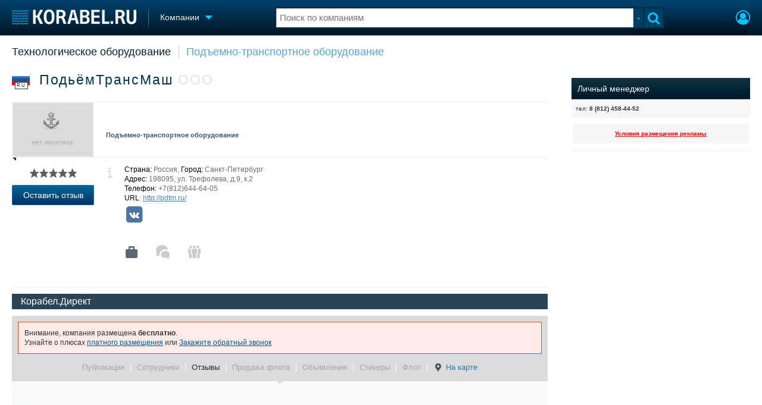

--- FILE ---
content_type: text/html; charset=utf-8
request_url: https://www.korabel.ru/catalogue/company/podemtransmash_2/map.html
body_size: 12911
content:
<!DOCTYPE html>
<html lang="ru" dir="ltr">
<head>
<meta charset="utf-8">
<meta http-equiv="Content-Type" content="text/html; charset=UTF-8">
<meta http-equiv="content-language" content="ru">
<meta http-equiv="X-UA-Compatible" content="IE=edge,chrome=1"> <meta name="Generator" content="Korabel">
<meta name="Copyright" content="Korabel.ru">
<meta name="application-name" content="Korabel.Ru">
<meta name="msapplication-TileColor" content="#003959">
<meta name="theme-color" content="#003959">
<meta name="referrer" content="unsafe-url">
<meta name="Description" content="Как добраться до компании &quot;ПодьёмТрансМаш&quot;, ООО - Подъемно-транспортное оборудование">
<meta name="Keywords" content="Как, добраться, компании, ПодьёмТрансМаш, ООО, Подъемно-транспортное, оборудование, судовые, краны">
<meta name="robots" content="max-image-preview:large">
<meta name="verify-v1" content="qyuxx229FPtzg2NVupMQDhwcA+wxuaFVY+PZ/U/8dP4=">
<meta name="yandex-verification" content="6c3cfbc66af99ab1">
<meta name="facebook-domain-verification" content="inat3rij9an1av6ecb821q2vyurv6u">
<meta name="viewport" content="width=device-width">
<meta name="format-detection" content="telephone=no">
<meta name="format-detection" content="address=no">
<link REL="shortcut icon" HREF="https://www.korabel.ru/favicon.ico" type="image/x-icon">
<link rel="apple-touch-icon" sizes="57x57" href="https://www.korabel.ru/templates/apple-touch-icon-57x57.png">
<link rel="apple-touch-icon" sizes="60x60" href="https://www.korabel.ru/templates/apple-touch-icon-60x60.png">
<link rel="apple-touch-icon" sizes="72x72" href="https://www.korabel.ru/templates/apple-touch-icon-72x72.png">
<link rel="apple-touch-icon" sizes="76x76" href="https://www.korabel.ru/templates/apple-touch-icon-76x76.png">
<link rel="apple-touch-icon" sizes="114x114" href="https://www.korabel.ru/templates/apple-touch-icon-114x114.png">
<link rel="apple-touch-icon" sizes="120x120" href="https://www.korabel.ru/templates/apple-touch-icon-120x120.png">
<link rel="apple-touch-icon" sizes="144x144" href="https://www.korabel.ru/templates/apple-touch-icon-144x144.png">
<link rel="apple-touch-icon" sizes="152x152" href="https://www.korabel.ru/templates/apple-touch-icon-152x152.png">
<link rel="apple-touch-icon" sizes="180x180" href="https://www.korabel.ru/templates/apple-touch-icon-180x180.png">
<link rel="icon" type="image/png" href="https://www.korabel.ru/templates/favicon-16x16.png" sizes="16x16">
<link rel="icon" type="image/png" href="https://www.korabel.ru/templates/favicon-32x32.png" sizes="32x32">
<link rel="icon" type="image/png" href="https://www.korabel.ru/templates/favicon-96x96.png" sizes="96x96">
<link rel="icon" type="image/png" href="https://www.korabel.ru/templates/android-chrome-192x192.png" sizes="192x192">
<meta name="msapplication-square70x70logo" content="https://www.korabel.ru/templates/smalltile.png">
<meta name="msapplication-square150x150logo" content="https://www.korabel.ru/templates/mediumtile.png">
<meta name="msapplication-wide310x150logo" content="https://www.korabel.ru/templates/widetile.png">
<meta name="msapplication-square310x310logo" content="https://www.korabel.ru/templates/largetile.png">
<link REL="alternate" type="application/rss+xml" title="RSS" href="https://www.korabel.ru/rss/news.xml">
<title>Как добраться до компании ПодьёмТрансМаш, ООО - Подъемно-транспортное оборудование</title><meta property="og:site_name" content="Корабел.ру"><meta property="og:locale" content="ru_RU"><meta property="og:type" content="website"><meta property="og:title" content="Как добраться до компании ПодьёмТрансМаш, ООО - Подъемно-транспортное оборудование"><meta property="og:description" content="Как добраться до компании &quot;ПодьёмТрансМаш&quot;, ООО - Подъемно-транспортное оборудование"><meta property="og:image" content="https://www.korabel.ru/templates/logo_250.jpg"><meta property="og:image:width" content="250"><meta property="og:image:height" content="250"><link rel="image_src" href="https://www.korabel.ru/templates/logo_250.jpg"><link rel="logo" href="https://www.korabel.ru/templates/logo_250.jpg"><link rel="preload" href="https://www.korabel.ru/templates/korabel25/fonts/FiraSans/FiraSans-Regular.woff2" as="font" type="font/woff2" crossorigin><link rel="preload" href="https://www.korabel.ru/templates/korabel25/style.css?20250708" as="style"><LINK rel="StyleSheet" TYPE="text/css" HREF="https://www.korabel.ru/templates/korabel25/style.css?20250708"><link rel="preload" href="https://www.korabel.ru/templates/ui.css?20250708" as="style"><link rel="stylesheet" type="text/css" href="https://www.korabel.ru/templates/ui.css?20250708"><link rel="preload" href="https://www.korabel.ru/templates/korabel3/fonts/awesome/fonts/fontawesome-webfont.woff2?v=4.7.0" as="font" type="font/woff2" crossorigin><link rel="preload" href="https://www.korabel.ru/templates/korabel3/fonts/awesome/css/font-awesome.min.css" as="style"><link rel="stylesheet" TYPE="text/css" href="https://www.korabel.ru/templates/korabel3/fonts/awesome/css/font-awesome.min.css"><script>if(console === undefined){var console = window.console = {log:function(x){}};}</script><link rel="preload" href="https://www.korabel.ru/js/jquery/jquery.uniselect.css?20250708" as="style"><link rel="stylesheet" type="text/css" href="https://www.korabel.ru/js/jquery/jquery.uniselect.css?20250708"><link rel="preload" href="https://www.korabel.ru/js/jquery/jqueryui/jqueryui.css?20250708" as="style"><link rel="stylesheet" href="https://www.korabel.ru/js/jquery/jqueryui/jqueryui.css?20250708" type="text/css" media="screen" charset="utf-8"><link rel="stylesheet" href="https://www.korabel.ru/js/jquery/notifyer/notifyer.css?20250708" type="text/css" charset="utf-8" media="print" onload="this.media='all'"><link rel="stylesheet" href="https://www.korabel.ru/templates/korabel2/modalbox.css?20250708" type="text/css" charset="utf-8" media="print" onload="this.media='all'"><link type="text/css" rel="stylesheet" href="https://www.korabel.ru/js/media/lgl/css/lgl-bundle.css?20250708" media="print" onload="this.media='all'"><link rel="preload" href="https://www.korabel.ru/js/media/slideit.css?20250708" as="style"><link rel="stylesheet" href="https://www.korabel.ru/js/media/slideit.css?20250708" type="text/css"><link rel="preload" href="https://www.korabel.ru/js/jquery/jquery.js?20250708" as="script"><script src="https://www.korabel.ru/js/jquery/jquery.js?20250708" charset="utf-8"></script><script>jQuery.noConflict();</script><link rel="preload" href="https://www.korabel.ru/js/dhtml.js?20250708" as="script"><script src="https://www.korabel.ru/js/dhtml.js?20250708"></script><script src="https://www.korabel.ru/js/history.api.js?20250708" defer charset="utf-8"></script><link rel="stylesheet" type="text/css" href="https://www.korabel.ru/templates/korabel2/forum/style.css?20250708" media="print" onload="this.media='all'"><script src="https://www.korabel.ru/js/jquery/jquery.autogrow.js?20250708" defer></script><script src="https://www.korabel.ru/other/forum/js/social.js?20250708" defer></script><script src="https://www.korabel.ru/js/jquery/jquery.uniselect.js?20250708" defer></script><link rel="preload" href="https://www.korabel.ru/js/jquery/jqueryui.js?20250708" as="script"><script src="https://www.korabel.ru/js/jquery/jqueryui.js?20250708" charset="utf-8"></script><link rel="preload" href="https://www.korabel.ru/js/jquery/jquery.more.js?20250708" as="script"><script src="https://www.korabel.ru/js/jquery/jquery.more.js?20250708" charset="utf-8"></script><script src="https://www.korabel.ru/js/jquery/notifyer/notifyer.js?20250708" defer charset="utf-8"></script><script src="https://www.korabel.ru/js/modalalert.js?20250708" defer></script><script src="https://www.korabel.ru/js/modalbox.js?20250708" defer></script><script src="https://www.korabel.ru/js/other.js?20250708" defer charset="utf-8"></script><script src="https://www.korabel.ru/templates/korabel3/script.js?20250708" defer></script><script type="text/javascript" src="https://www.korabel.ru/js/mtabs.js?20250708" defer></script><script src="https://www.korabel.ru/js/media/lgl/lgl.js?20250708" defer></script><script src="https://www.korabel.ru/js/media/lgl/plugins/thumbnail/lg-thumbnail.umd.js?20250708" defer></script><script src="https://www.korabel.ru/js/media/lgl/plugins/kocomment/lg-kocomment.umd.js?20250708" defer></script><script src="https://www.korabel.ru/js/media/lgl/plugins/fullscreen/lg-fullscreen.umd.js?20250708" defer></script><script src="https://www.korabel.ru/js/media/lgl/plugins/zoom/lg-zoom.umd.js?20250708" defer></script><script type="text/javascript" src="https://www.korabel.ru/js/media/slideit.js?20250708" defer></script><script type="text/javascript" src="https://www.korabel.ru/other/filemanager/js/jquery.color.js?20250708" defer charset="utf-8"></script><script type="text/javascript" src="https://www.korabel.ru/other/filemanager/js/jquery.imgpreview.js?20250708" defer charset="utf-8"></script><script type="text/javascript" src="https://www.korabel.ru/other/filemanager/api.kofile.images.js?20250708" defer charset="utf-8"></script><script type="text/javascript" src="https://www.korabel.ru/other/filemanager/api.kofile.js?20250708" defer charset="utf-8"></script><script type="text/javascript" src="https://www.korabel.ru/other/filemanager/js/jquery.filemanager.js?20250708" defer charset="utf-8"></script><link rel="stylesheet" href="https://www.korabel.ru/other/filemanager/css/filemanager.css?20250708" type="text/css" media="print" onload="this.media='all'"></head><body><DIV style="position:relative;min-height:100%;height:auto !important;"><div class="rootHeader noPrint" style="position:absolute;z-index:-1;"><div class="wWrapper"></div></div><div class="rootBody wWrapper"><div class="rootHeader sticky noPrint"><div class="wWrapper" ID="headBlock" role="banner">
				<span class="top_menu_icon fa fa-fw fa-bars fa-border" id="top_menu_icon" title="Меню" onclick="jQuery('#headBlock div.selectSection').toggleClass('hovered');"></span>
				<a href="https://www.korabel.ru" class="logo_n" title="На главную" style="z-index:9;"><img src="https://www.korabel.ru/templates/korabel3/logo_top_c.png" alt="Корабел.ру" width="209" height="25" fetchpriority="high"></a><span class="mini_sep"></span>
				<div class="selectSection">
					<a href="javascript:{}" class="menuLink"><span class="text-Blue" ondblclick="javascript:{window.location.href='//'+document.domain+'/catalogue.html';}" style="color:whitesmoke;">Компании</span><span class="icon icon-Dropdown" style="margin-left:8px;top: 3px;"></span></a>
					<div class="menuSection">
						<div class="menuBody" id="menuBody" role="navigation"><div>
							<div class="divCell pad_15 mtd">
								<div class="lines"></div>
								<div class="menuW">
									<ul class="no_mark">
										<li><a href="https://www.korabel.ru/shipbuilding.html">Судостроение</a></li>
										<li><a href="https://www.korabel.ru/pulse.html">Пульс</a></li>
										<li><a href="https://www.korabel.ru/news.html">Новости</a></li>
										<li><a href="https://www.korabel.ru/catalogue.html">Компании</a></li>
										<li><a href="https://www.korabel.ru/reputation.html">Репутация</a></li>
										<li><a href="https://www.korabel.ru/jobs.html">Работа</a></li>
										<li><a href="https://www.korabel.ru/crewing.html">Крюинг</a></li><li><a href="https://www.korabel.ru/journal.html">Журнал</a></li>
										<li><a href="https://www.korabel.ru/reklama.html">Реклама</a></li>
									</ul>
								</div>
							</div>
							<div class="divCell pad_15 mtd">
								<div class="lines"></div>
								<div class="menuW">
									<ul class="no_mark">
										<LI><A HREF="https://www.korabel.ru/trade.html" TITLE="Торговая площадка">Торговая площадка</A></LI>
										<li><A HREF="https://www.korabel.ru/trade_board.html" TITLE="Доска объявлений">Доска объявлений</A></li>
										<li><A HREF="https://www.korabel.ru/board.html">Продажа флота</A></li>
										<li><A HREF="https://www.korabel.ru/equipment.html">Оборудование</A></li>
										<li><A HREF="https://www.korabel.ru/equipment/catalog/15.html">Изделия</A></li>
										<li><A HREF="https://www.korabel.ru/equipment/catalog/7.html">Материалы</A></li>
										<li><A HREF="https://www.korabel.ru/equipment/catalog/2.html">Услуги</A></li></ul>
								</div>
							</div>
							<div class="divCell pad_15 mtd">
								<div class="lines"></div>
								<div class="menuW">
									<ul class="no_mark">
										<li><A HREF="https://www.korabel.ru/conference.html">Конференции</A></li>
										<li><A HREF="https://www.korabel.ru/exhib.html">Выставки и семинары</A></li>
										<li><A HREF="https://www.korabel.ru/persones.html">Личности</A></li>
										<li><A HREF="https://www.korabel.ru/dictionary.html">Словарь</A></li></ul>
								</div>
							</div>
							<div class="divCell pad_15 mtd">
								<div class="lines"></div>
								<div class="menuW">
									<ul class="no_mark">
										<li><a href="https://www.korabel.ru/fleet.html">Флот</a></li>
										<li><a href="https://www.korabel.ru/fleet/index2/3.html">Галерея флота</a></li>
										<li><a href="https://www.korabel.ru/forum.html">Форум</a></li>
										<li><A HREF="https://www.korabel.ru/rating.html">Отзывы</A></li>
										<li><a href="https://www.korabel.ru/map.html">Все службы</a></li>
									</ul>
								</div>
							</div>
						</div>
					</div>
				</div>
			</div><NOINDEX><div id="K_login_form" state="0"><form id="klf" action="https://www.korabel.ru/index.php" method="POST"><input type="hidden" name="menu" value="users"><input type="hidden" name="action" value="login"><div class="divTable"><div class="divRow"><div class="divCell"><label class="cdef" for="K_login_email">E-mail</label><div><input name="email" id="K_login_email" type="text"></div></div></div><div class="divRow"><div class="divCell"><label class="cdef" for="K_login_pass">Пароль</label><div><input name="pass" id="K_login_pass" type="password"></div></div></div><div class="divRow"><div class="divCell" style="padding-top:5px;"><a id="rem_button" href="https://www.korabel.ru/users/registr.html" rel="nofollow">Забыли пароль?</a><a id="login_button" href="javascript:{}" onClick="javascript:{jQuery('#kls').click();}" rel="nofollow">Войти</a><div style="width:0;height:0;overflow:hidden;"><input id="kls" type="submit"></div></div></div></div></form><DIV STYLE="padding-top: 10px;"><a href="https://www.korabel.ru/users/regw.html" STYLE="color:white;display:block;text-align: center;" rel="nofollow">Регистрация</a></DIV><div class="leftBg"></div>
								<div class="rightBg"></div>
								<div class="topBg"></div>
								<div class="bottomBg"></div><div id="K_login_msg"><span></span></div></div><div class="rMenu"><ul><li></li><li><a href="https://www.korabel.ru/users/registr.html#login" id="K_login" rel="nofollow" title="Вход"><i class="fa fa-user-circle-o" aria-hidden="true" style="color:#00c3ff;font-size:24px;line-height:unset;" title="Вход"></i></a></li></ul></div></NOINDEX><NOINDEX><div id="searchButtonMobile" onClick="jQuery('#searchBox').css('display', 'flex');jQuery('#headSearch_Input').focus();"><span class="fa fa-search" style="color:#00c3ff;font-size:22px;line-height:32px;padding-left:6px;"></span></div><div class="searchBox" id="searchBox" style="right:70px;">
					<div id="searchButtonMobileClose" onClick="jQuery('#searchBox').css('display', 'none');"><span class="fa fa-close" style="color:#00c3ff;font-size:22px;line-height:32px;padding-left:6px;"></span></div>
					<div class="inWrap"><form action="https://www.korabel.ru/search.html" method="get" id="Quick_Search" role="search"><input id="QS_action" type="hidden" name="action" value="search" disabled="disabled">
							<input id="QS_ok" type="hidden" name="ok" value="1" disabled="disabled">
							<input type="hidden" name="menu" value="catalogue" id="Quick_Search_Menu" disabled="disabled">
							<input type="hidden" name="s" value="catalogue" id="Quick_Search_MenuSec"><div class="divTable">
								<div class="divRow"><div class="divCell bgWhite iwI">
										
										<div style="position:relative;display:block;padding:4px 5px;"><input name="q" type="text" x-webkit-speech speech autocomplete="off" id="headSearch_Input" onkeyup="window.SearchJS.inputKeyUp()" onfocus="window.SearchJS._toggleRB(1);" onClick="window.SearchJS._toggleRB(1);" placeholder="Поиск по компаниям"></div>
									</div>
									<div class="divCell iwIco" id="searchHandler_Open">
										<span class="icon icon-Dropdown-Grey"></span>
									</div>
									<div class="divCell iwBut" id="searchButton" onClick="jQuery('#Quick_Search').submit();"><span class="fa fa-search" style="color:#00c3ff;font-size:22px;line-height:32px;padding-left:6px;"></span></div>
								</div>
							</div><div style="width:0px;height:0px;overflow:hidden;">
										<input type="submit" value="search">
									</div></form></div>
					<div id="searchResult" s="0">
						<div class="divTable">
							<div class="divRow">
								<div class="divCell searchMenu">
									<ul class="no_mark" id="ssections_Menu"><li ><a class="search_Sec" href="javascript:{}" rel="news">Новости</a></li><li class="selected"><a class="search_Sec" href="javascript:{}" rel="catalogue">Компании</a></li><li ><a class="search_Sec" href="javascript:{}" rel="equipment">Оборудование</a></li><li ><a class="search_Sec" href="javascript:{}" rel="fleet">Флот</a></li><li ><a class="search_Sec" href="javascript:{}" rel="reputation">Сделки</a></li><li ><a class="search_Sec" href="javascript:{}" rel="search">Везде</a></li></ul>
									<div class="leftBg"></div>
									<div class="rightBg"></div>
									<div class="topBg"></div>
								</div>
							</div>
						</div>
						<div class="divTable">
							<div class="divRow">
								<div class="divCell">
									<div id="searchWhere_status">
										<span id="searchWhere">Поиск по компаниям</span>
										<span id="searchInfo" style="display:none;"><a href="#" rel="nofollow">Все результаты</a> (0)</span>
									</div>
								</div>
							</div>
							<div class="divRow">
								<div class="divCell bgWhite searchResult">
									<div class="srWrapper">
										<div class="divTable">
											<div class="divRow">
												<div class="divCell" id="srTD"></div>
											</div>
										</div>
									</div>
								</div>
							</div>
						</div>
					</div>
				</div></NOINDEX>
			</div></div><div style="padding-top:1px;"><NOINDEX></NOINDEX><DIV CLASS="navigation" style="padding-top:15px;padding-bottom:12px;"><div class="comp_tree_path"><a href="https://www.korabel.ru/catalogue/catalog/0/57.html" >Технологическое оборудование</a> <a href="https://www.korabel.ru/catalogue/catalog/0/154.html" class="ctp_next">Подъемно-транспортное оборудование</a></div></DIV><div class="pageBlockWrap">
				<div class="pageBlock"><TABLE hz="1" WIDTH="100%" BORDER="0" CELLSPACING="0" CELLPADDING="0"><TR><TD VALIGN="top"><BODYEXPORT><TABLE cellspacing="0" cellapdding="0" width="100%"><TR><TD style="padding-right:20px;vertical-align:top;"><div class="sv_header"><div class="svh-topl"><div class="in-svhdiv" style="border:0;padding-bottom:16px;"><h1><noindex><div class="sh-flag f32 noPrint" title="Россия, Санкт-Петербург"><span class="flag ru"></span><span>RU</span></div>&nbsp;&nbsp;</noindex>ПодьёмТрансМаш <span style="color:#e2e2e8;margin-left:0px;">ООО</span></h1></div></div><TABLE style="width:100%;" cellpadding="0" cellspading="0"><TBODY><TR><TD class="svht" style="border:none;"><TABLE width="100%" cellpadding="0" cellspacing="0"><TBODY><TR><TD><div class="comp_view type2"><TABLE cellspacing="0" cellpadding="0" width="100%"><TR><TD class="comp_logo" style=""><div class="comp_pic"><div><TABLE style="width:134px;height:90px;" cellspacing="0" cellpadding="0"><TR><TD align="center" style="vertical-align:middle;height:90px;"><style>
				table.table_image_box {
					border:none !important;
					margin:0 auto;
					background:inherit !important;
				}
				table.table_image_box tr{
					background:inherit !important;
				}
				table.table_image_box td{
					text-align:center !important;
					vertical-align:middle !important;
					border:none !important;
					padding:0 !important;
					background:inherit !important;
				}
			</style><div style="overflow:hidden;" class="allow_scroll"><TABLE cellspacing="0" cellpadding="0" class="allow_scroll table_image_box" style="width:134px !important;"><TR class="allow_scroll"><TD class="allow_scroll td_image_box" align="center" style="height:90px !important;"><img class="allow_scroll" src="https://www.korabel.ru/templates/korabel3/default.catalog.logo.png" style="display:block;margin:0 auto;height:90px;width:auto !important;" alt=""></TD></TR></TABLE></div></TD></TR></TABLE></div><span></span></div></TD><TD class="comp_text" style="min-height: 80px;display: flex;flex-direction: row;flex-wrap: wrap;justify-content: space-between;"><div class="comp_subname" style="flex: 1 1 430px;"></div><div style="margin-top:5px;flex: 1 1 430px;"><a href="https://www.korabel.ru/catalogue/catalog/0/154.html" class="comp_cat_link">Подъемно-транспортное оборудование</a></div></TD></TR></TABLE></div></TD></TR><TR><TD><div class="comp_view type2"><TABLE cellspacing="0" cellpadding="0" width="100%" style="border-collapse:collapse;border-bottom: 1px solid #D8D8D8;margin-bottom: 10px;"><TR><TD class="comp_text" style="padding-left:0;border-top:0;"><TABLE cellspacing="0" cellpadding="0" width="100%" class="comp_text2" style="margin:0;"><TR><TD style="padding-bottom:12px;text-align:left;width: 138px;"><DIV STYLE="text-align:center;display: inline-block;"><DIV CLASS="korabel_rating" style="display:inline-block;"><div class="rating_stars" id="rat_42255" TITLE="Рейтинг: 0 / 10"><a id="rat_42255_1" class="rating_star_1"><span style="display:none;"></span></a><a id="rat_42255_2" class="rating_star_2"><span style="display:none;"></span></a><a id="rat_42255_3" class="rating_star_1"><span style="display:none;"></span></a><a id="rat_42255_4" class="rating_star_2"><span style="display:none;"></span></a><a id="rat_42255_5" class="rating_star_1"><span style="display:none;"></span></a><a id="rat_42255_6" class="rating_star_2"><span style="display:none;"></span></a><a id="rat_42255_7" class="rating_star_1"><span style="display:none;"></span></a><a id="rat_42255_8" class="rating_star_2"><span style="display:none;"></span></a><a id="rat_42255_9" class="rating_star_1"><span style="display:none;"></span></a><a id="rat_42255_10" class="rating_star_2"><span style="display:none;"></span></a></div></DIV><BR><a class="modal btn btn-inline-block btn-primary noPrint" style="width: 112px;" href="javascript:{}" onClick="javascript:{window.auth_view();return false;}" title="Отзыв о компании">Оставить отзыв</a></DIV><br><br></TD><TD class="info-icon" style="width:1px;vertical-align:top;padding-top:5px;padding-left:22px;"><span></span></TD><TD class="info-text"><span><b>Страна:</b> Россия, <b>Город:</b> Санкт-Петербург</span><br/> <span style="white-space:normal;"><b>Адрес:</b> 198095, ул. Трефолева, д.9, к.2</span><br/> <span><b>Телефон:</b> +7(812)644-64-05</span><br/> <span><DIV style="display:inline-block;"><b>URL</b>: <a href="http://pdtm.ru/?utm_referrer=korabel.ru%2Fcatalogue%2Fcompany%2Fpodemtransmash_2%2Fmap.html" TARGET="_blank" class="ext_click" object="catalogue" id="42255" anchor="header">http://pdtm.ru/</A></DIV><br/><div style="padding-top:4px;font-size: 12pt;" class="social"><a href="https://vk.com/club65406573" target="_blank" title="Вконтакте" style="margin-right: 8px;display: inline-block;"><span class="fa-stack fa-vk">
<i class="fa fa-square fa-stack-2x"></i>
<i class="fa fa-vk fa-stack-1x fa-inverse"></i>
</span></a></DIV></span><br/><br/><table cellspacing="0" cellpadding="0"><tr><td style="height:30px;vertical-align:middle;padding-right:26px;" align="center"><a href="https://www.korabel.ru/catalogue/company/podemtransmash_2.html" class="comp_icon comp_icon-case" title="Главная страница компании"></a></td><td style="width:30px;vertical-align:middle;padding-right:26px;" align="center"><noindex><a href="javascript:{}" class="comp_icon comp_icon-mess comp_icon-inactiv"  onmouseover="return window.koTip(this, {title:'Сообщения', text: 'Вы не можете отправить сообщение этой компании по след. причине: <br/><span style=\'display:block;margin-top:10px;color:#EB8989;\'>Необходимо авторизоваться</span>'});"></a></noindex></td><td style="height:30px;padding:0 26px 0 0;vertical-align:middle;" align="center"><a href="javascript:{}" class="comp_icon comp_icon-people comp_icon-inactiv" onmouseover="return window.koTip(this, {title:'Сотрудники компании', text: 'Информация недоступна'});"></a></td></tr></table><div style="display:inline-block;height:30px;padding:0 10px 0 0px;" align="center" valign="absmiddle"><noindex class="noPrint"></noindex></div></TD></TR></TABLE></TD></TR></TABLE></div><DIV style="margin-bottom:10px;" class="noPrint"><div class="dir_ect_block2" style="color: #fff;padding: 5px 15px;border-bottom: 1px solid #fff;font-size: 12pt;">Корабел.Директ</div><div id="ko_dir_ect_697f194d7d5915_69266073" class="noPrint"><NOINDEX><script><!--
			var sl = '//'+document.domain+'/dir'+'ect.p'+'hp'+'?r'+'nd=ko_dir_ect_697f194d7d5915_69266073&li'+'mit'+'=2&me'+'nu'+'=catalogue&t=horizontal&image=0&color=2';
			var el = document.createElement('script');el.async = true;el.src = sl;el.type = 'text/javascript';
			(document.getElementsByTagName('HEAD')[0]||document.body).appendChild(el);
			//--></script></NOINDEX></div><STYLE>
				#ko_dir_ect_697f194d7d5915_69266073 .dir_ect_block2 .dir_ect_block_list .dir_ect_list_elm .dir_ect_elm_title{
					color: #fff;
				}
				</STYLE></DIV></TD></TR></TBODY></TABLE></TD></TR></TBODY></TABLE><script>
							jQuery(document).ready(function(){
								var current_url = window.location.href;
								var Re_index = current_url.indexOf("#");
								if( Re_index != -1){
									sec = current_url.substr((Re_index+1));
									if(sec.lenght > 0){
										var ae = jQuery(".pageBlock a[rel="+sec+"]");
										if(ae.length > 0){
											nav.go(ae, {block:"#comp_view", a:1, c:window.comp_nc});
										}
									}
								}
								var comp_nc = window.comp_nc = function(elm, obj){
									jQuery(".svh-gmenu a").removeClass("bold");
									jQuery(".comenu a").removeClass("bold");
									elm.addClass("bold");
								};
							});
						</script><div><TABLE width="100%" cellspacing="0" cellpadding="0"><TBODY><TR><TD id="menu_td" style="background-color:#dbdbdb;position:relative;"><noindex><div class="box red" style="margin-bottom:10px;">Внимание, компания размещена <b>бесплатно</b>.<br/>Узнайте о плюсах <a href="https://www.korabel.ru/reklama/home/www/catalog.html#rbCatalog">платного размещения</a> или <a href="https://www.korabel.ru/reklama/call.html" class="modal" title="Заказать обратный звонок">Закажите обратный звонок</a></div></noindex><div class="svh-gmenu white-border" style="padding-top:0;"><ul><li class=""><a href="https://www.korabel.ru/catalogue/company/podemtransmash_2/news.html" class="  inactiv " rel="news" title="Новости, в которых упоминается данная компания">Публикации</a></li><li class=""><a href="https://www.korabel.ru/catalogue/company/podemtransmash_2/team.html" class="  inactiv " onClick="return nav.go(this, {block:'#comp_view', a:1, c: window.comp_nc});" rel="team"  title="Список пользователей, работающих в компании">Сотрудники </a></li><li class=""><a href="https://www.korabel.ru/catalogue/company/podemtransmash_2/rating.html" class="" title="Рейтинг компании">Отзывы </a></li><li class=""><a href="https://www.korabel.ru/catalogue/company/podemtransmash_2/board.html" class="  inactiv " onClick="return nav.go(this, {block:'#comp_view', a:1, c: window.comp_nc});" rel="board" title="Продажа флота">Продажа флота </a></li><li class=""><a href="https://www.korabel.ru/catalogue/company/podemtransmash_2/trade_board.html" class="  inactiv " onClick="return nav.go(this, {block:'#comp_view', a:1, c: window.comp_nc});" rel="trade_board" title="Объявления">Объявления </a></li><li class=""><a href="https://www.korabel.ru/catalogue/company/podemtransmash_2/stickers.html" class="inactiv" onClick="return nav.go(this, {block:'#comp_view', a:1, c: window.comp_nc});" rel="stickers" title="Стикеры">Стикеры</a></li><li class=""><a href="https://www.korabel.ru/catalogue/company/podemtransmash_2/fleet.html" class="  inactiv " onClick="return nav.go(this, {block:'#comp_view', a:1, c: window.comp_nc});" rel="fleet" title="Упоминания компании в разделе 'Флот'">Флот </a></li><li class="last"><a href="https://www.korabel.ru/catalogue/company/podemtransmash_2/map.html" class="bold" title="Показать расположение компании на карте"><span class="comp_map_icon"></span>На карте</a></li></ul></div><span class="svh-gmenu-angle"></span></TD></TR></TBODY></TABLE></div></div><div style="padding:0px;border:none;"><TABLE width="100%" cellspacing="0" cellpadding="0"><TR><TD id="comp_view" style="padding-top:24px"><script type="text/javascript" src="https://api-maps.yandex.ru/2.1.74/?lang=ru_RU"></script>
					<div id="ymaps" style="width:100%;height:600px;"></div>
					<script>
						jQuery(document).ready(function(){
							var cMapOk = window.cMapOk = parseInt(1);
							//console.log(cMapOk);
							ymaps.ready(yamaps_check);
							
							function yamaps_callback(lat, lng){
								//console.log(lat+","+lng);
								var yamap = new ymaps.Map("ymaps", {
							        center: [lat, lng],
							        zoom: 15,
							        controls: ["smallMapDefaultSet"]
							    });
							    
							    var markBody = '', markFooter = '';
							    markBody += '<address>Россия, Санкт-Петербург, 198095, ул. Трефолева, д.9, к.2</address>';
							    markFooter = '<span style="color:black;"><b>Телефон:</b> <span>+7(812)644-64-05</span><br/><b>Факс:</b> <span>+7(812)644-64-05</span></span>';
							    
							    var mapMark = new ymaps.Placemark(yamap.getCenter(), {
							    	balloonContentHeader: "<span style='text-align:left;'>&quot;ПодьёмТрансМаш&quot;, ООО</span>",
							        balloonContentBody: markBody,
							        balloonContentFooter: markFooter,
							        hintContent: "&quot;ПодьёмТрансМаш&quot;, ООО"
							    }, {
							        preset: "islands#redDotIcon"
							    });
							
							    yamap.geoObjects.add(mapMark);
							    mapMark.balloon.open();
							}
							
							function yamaps_check(){
								var mapLat = 0, mapLng = 0;
								//console.log(window.cMapOk);
								//console.log(0);
								if(parseInt(window.cMapOk) == parseInt(1)){
									//console.log("ne proshlo");
									map_Lat = 59.88999;
									map_Lng = 30.274591;
									yamaps_callback(map_Lat, map_Lng);
								}
							}
						});
					
				</script>
				<style>
					.ymaps-balloon-content__header{
						text-align:left !important;
					}
				</style>
				</TD></TR></TABLE></div></TD><TD style="width:300px;padding-left:20px;" id="rs_side" class="noPrint"><div class="black_box" style="margin-top:10px;"><div class="bb_head"><span class="bb_title">Личный менеджер</span></div><div class="bb_body"><div class="vash_man"><TABLE width="100%"><TR><TD><small>тел: <b>8 (812) 458-44-52</b></small></TD></TR></TABLE></div></div></DIV><div id="BANNERS_BOX" style="width:300px;"><DIV CLASS="m_menu" STYLE="BACKGROUND: #f6f6f6;" ALIGN="center">
<DIV ALIGN="center"><SMALL><a href="http://reklama.korabel.ru" TARGET="_blank" CLASS="red"><B>Условия размещения рекламы</B></A></SMALL></DIV>
</DIV>
</DIV>
<DIV class="sticky" style="top:10px; width:300px;"><div id="ko_dir_ect_697f194d7d9d86_82275138" class="noPrint"><NOINDEX><script><!--
			var sl = '//'+document.domain+'/dir'+'ect.p'+'hp'+'?r'+'nd=ko_dir_ect_697f194d7d9d86_82275138&li'+'mit'+'=2&me'+'nu'+'=catalogue&t=vertical2&image=0&color=2';
			var el = document.createElement('script');el.async = true;el.src = sl;el.type = 'text/javascript';
			(document.getElementsByTagName('HEAD')[0]||document.body).appendChild(el);
			//--></script></NOINDEX></div><STYLE>
				#ko_dir_ect_697f194d7d9d86_82275138 .dir_ect_block2 .dir_ect_block_list .dir_ect_list_elm .dir_ect_elm_title{
					color: #fff;
				}
				</STYLE><NOINDEX><div style="padding:0; background:#FFFCF7; border-radius: 0; border:2px solid #F8F9F9;margin-top:10px; font-size:14px">
<!-- Yandex.RTB R-A-11174-1 -->
<div id="yandex_rtb_R-A-11174-1"></div>
<script type="text/javascript">
    (function(w, d, n, s, t) {
        w[n] = w[n] || [];
        w[n].push(function() {
            Ya.Context.AdvManager.render({
                blockId: "R-A-11174-1",
                renderTo: "yandex_rtb_R-A-11174-1",
                async: true
            });
        });
        t = d.getElementsByTagName("script")[0];
        s = d.createElement("script");
        s.type = "text/javascript";
        s.src = "//an.yandex.ru/system/context.js";
        s.async = true;
        t.parentNode.insertBefore(s, t);
    })(this, this.document, "yandexContextAsyncCallbacks");
</script>
</DIV></NOINDEX></DIV></TD></TR></TABLE></BODYEXPORT></TD></TR></TABLE></div></div></div></div></div><footer class="rootFooter noPrint" id="pageFooter" role="contentinfo">
			<div class="wWrapper" id="footer">
				<div class="divTable">
					<div class="divRow fOne">
						<div class="divCell dcp" style="width:190px;padding-left:20px;">
							<a href="javascript:{}" class="logof" rel="nofollow" title="Корабел.ру"></a>
							<b class="copyright">&copy; 2002&ndash;2026</b>
								<BR><BR><BR><DIV CLASS="copyright" STYLE="background:none;">Наша поддержка: ИНМАРИН<BR>
								<div class="divCell tdm" STYLE="padding-left: 0;padding-top: 0;">
									<ul class="no_mark">
										<li><a href="https://www.korabel.ru/out/redirect.html?url=http%3A%2F%2Fwww.inmarin.ru%2F&object=catalogue&id=42255" TARGET="_blank" STYLE="color:#6f6e6e;">Юридические услуги по морскому праву</A></LI>
									</UL>
								</DIV>
							</DIV>
						</div>
						<div class="divCell dcp">
							<div class="divTable">
								<div class="divRow">
									<div class="divCell tdm">
										<ul class="no_mark">
											<li class="top">КОРАБЕЛ.РУ</li>
											<li><A HREF="https://www.korabel.ru/about/main.html">О проекте</A></li>
											<li><A HREF="https://www.korabel.ru/journal.html">Наш журнал</A></li>
											<li><A HREF="https://www.korabel.ru/about/edition.html">Редакция</A></li>
											<li><a href="https://www.korabel.ru/reklama.html">Реклама</a></li>
											<li><a href="https://www.korabel.ru/users/clubinfo.html" class="modal" title="Клуб Корабел.ру">Клуб Корабел.ру</a></li>
											<li><a href="https://www.korabel.ru/users/term.html" class="modal" title="Пользовательское соглашение">Пользовательское соглашение</a></li>
											<li><a href="https://www.korabel.ru/users/confidential.html" class="modal" title="Политика конфиденциальности">Политика конфиденциальности</a></li>
											<li><a href="https://www.korabel.ru/users/term2.html" class="modal" title="Информация для правообладателей">Информация для правообладателей</a></li>
											<li><a href="https://www.korabel.ru/map.html">Карта сайта</a></li>
											<li><a href="https://www.korabel.ru/faq.html">F.A.Q.</a></li>
										</ul>
									</div>
									<div class="divCell tdm">
										<ul class="no_mark">
											<li class="top">ГЛАВНЫЕ ТЕМЫ</li>
											<LI><A href="https://www.korabel.ru/news/list/shipbuilding.html">Российское Судостроение</A></LI>
											<li><a href="https://www.korabel.ru/news/list/shipping.html">Судоходство</A></li>
											<li><a href="https://www.korabel.ru/crewing.html">Крюинг</a></li>
											<li><a href="https://www.korabel.ru/news/list/autor.html">Авторские статьи</A></li>
											<li><a href="https://www.korabel.ru/news/list/our_reports.html">Наши репортажи</A></li>
											<li><a href="https://www.korabel.ru/news/calendar/all.html">Архив новостей</a></li>
										</ul>
									</div>
									<div class="divCell tdm">
										<ul class="no_mark">
											<li class="top">НА СВЯЗИ</li>
											<li><a href="https://www.korabel.ru/about/contakt.html">Контакты</a></li>
											<li><a href="https://www.korabel.ru/about/rabora.html">Вакансии</a></li>
											</ul><div class="social" style="padding-top:5px;width:140px;font-size:20px;"><a href="https://www.youtube.com/channel/UCVZ-bo3yAWldVMBhOGPsAng" target="_blank" class="ext_no_change" TITLE="YouTube"><span class="fa-stack fa-youtube-play">
<i class="fa fa-square fa-stack-2x"></i>
<i class="fa fa-youtube-play fa-stack-1x fa-inverse"></i>
</span></a><a href="http://vk.com/korabel_ru" target="_blank" class="ext_no_change" TITLE="Вконтакте"><span class="fa-stack fa-vk">
<i class="fa fa-square fa-stack-2x"></i>
<i class="fa fa-vk fa-stack-1x fa-inverse"></i>
</span></A><a href="https://rutube.ru/channel/14777867/" target="_blank" class="ext_no_change" TITLE="Rutube"><span class="fa-stack fa-rutube">
<i class="fa fa-square fa-stack-2x"></i>
<div class="fa fa-rutube fa-stack-1x"></div></span></A><a href="https://zen.yandex.ru/media/korabel" target="_blank" class="ext_no_change" TITLE="Яндекс.Дзен"><span class="fa-stack fa-dzen">
<i class="fa fa-square fa-stack-2x"></i>
<div class="fa fa-dzen fa-stack-1x"></div></span></A><a href="tg://resolve?domain=Vika_korabel_ru" target="_blank" class="ext_no_change" TITLE="Telegram"><span class="fa-stack fa-telegram">
<i class="fa fa-square fa-stack-2x"></i>
<i class="fa fa-telegram fa-stack-1x fa-inverse"></i>
</span></a><a href="https://wa.me/79219120373" target="_blank" class="ext_no_change" TITLE="WhatsApp"><span class="fa-stack fa-whatsapp">
<i class="fa fa-square fa-stack-2x"></i>
<i class="fa fa-whatsapp fa-stack-1x fa-inverse"></i>
</span></A></div>
									</div>
									<div class="divCell tdm" style="font-size: 8pt;line-height: 12pt;color: white !important;height:170px;overflow:hidden;width: auto;"></div>
									<div class="divCell tdm" style="font-size: 8pt;line-height: 12pt;color: white !important;"><span class="copyright">Сетевое издание «КОРАБЕЛ.РУ» зарегистрировано Федеральной службой по надзору в сфере связи, информационных технологий и массовых коммуникаций.<BR>Рег. номер: ЭЛ № ФС 77-76728 Учредитель: ООО «РА Корабел.ру»<BR>Знак инф. продукции: <B>16+</B></span></div></div>
							</div>
						</div>
					</div>
					
					<div class="divRow fTwo">
						<div class="divCell"></DIV>
						<div class="divCell"><NOINDEX>
							<div id="counts"><!-- Top.Mail.Ru counter -->
<script type="text/javascript">
var _tmr = window._tmr || (window._tmr = []);
_tmr.push({id: "445373", type: "pageView", start: (new Date()).getTime()});
(function (d, w, id) {
  if (d.getElementById(id)) return;
  var ts = d.createElement("script"); ts.type = "text/javascript"; ts.async = true; ts.id = id;
  ts.src = "https://top-fwz1.mail.ru/js/code.js";
  var f = function () {var s = d.getElementsByTagName("script")[0]; s.parentNode.insertBefore(ts, s);};
  if (w.opera == "[object Opera]") { d.addEventListener("DOMContentLoaded", f, false); } else { f(); }
})(document, window, "tmr-code");
</script>
<noscript><div><img src="https://top-fwz1.mail.ru/counter?id=445373;js=na" style="position:absolute;left:-9999px;" alt="Top.Mail.Ru"></div></noscript>
<!-- /Top.Mail.Ru counter -->
<!-- Top.Mail.Ru logo -->
<a href="https://top-fwz1.mail.ru/jump?from=445373" class="ext_no_change" target="_blank">
<img src="https://top-fwz1.mail.ru/counter?id=445373;t=502;l=1" style="border:0;" height="31" width="88" alt="Top.Mail.Ru"></a>
<!-- /Top.Mail.Ru logo -->

<!--LiveInternet counter--><a href="https://www.liveinternet.ru/click" class="ext_no_change" target="_blank"><img id="licnt6862" width="88" height="31" style="border:0" 
title="LiveInternet: показано число просмотров и посетителей за 24 часа"
src="[data-uri]"
alt=""/></a><script>(function(d,s){d.getElementById("licnt6862").src=
"https://counter.yadro.ru/hit?t52.6;r"+escape(d.referrer)+
((typeof(s)=="undefined")?"":";s"+s.width+"*"+s.height+"*"+
(s.colorDepth?s.colorDepth:s.pixelDepth))+";u"+escape(d.URL)+
";h"+escape(d.title.substring(0,150))+";"+Math.random()})
(document,screen)</script><!--/LiveInternet-->

<!-- Yandex.Metrika informer -->
<a href="https://metrika.yandex.ru/stat/?id=49634980&amp;from=informer" target="_blank" rel="nofollow" class="ext_no_change"><img src="https://informer.yandex.ru/informer/49634980/3_1_FFFFFFFF_EFEFEFFF_0_pageviews"
style="width:88px; height:31px; border:0;" alt="Яндекс.Метрика" title="Яндекс.Метрика: данные за сегодня (просмотры, визиты и уникальные посетители)" class="ym-advanced-informer" data-cid="49634980" data-lang="ru" /></a>
<!-- /Yandex.Metrika informer -->

<!-- Yandex.Metrika counter -->
<script type="text/javascript" >
   (function(m,e,t,r,i,k,a){m[i]=m[i]||function(){(m[i].a=m[i].a||[]).push(arguments)};
   m[i].l=1*new Date();
   for (var j = 0; j < document.scripts.length; j++) {if (document.scripts[j].src === r) { return; }}
   k=e.createElement(t),a=e.getElementsByTagName(t)[0],k.async=1,k.src=r,a.parentNode.insertBefore(k,a)})
   (window, document, "script", "https://mc.yandex.ru/metrika/tag.js", "ym");

   ym(49634980, "init", {
        clickmap:true,
        trackLinks:true,
        accurateTrackBounce:true,
        webvisor:true,
        trackHash:true
   });
</script>
<noscript><div><img src="https://mc.yandex.ru/watch/49634980" style="position:absolute; left:-9999px;" alt="" /></div></noscript>
<!-- /Yandex.Metrika counter -->

<!-- Google tag (gtag.js) -->
<script async src="https://www.googletagmanager.com/gtag/js?id=G-T2W4F68CJV"></script>
<script>
  window.dataLayer = window.dataLayer || [];
  function gtag(){dataLayer.push(arguments);}
  gtag('js', new Date());

  gtag('config', 'G-T2W4F68CJV');
</script><A HREF="https://www.korabel.ru/news/blackhole.html" rel="nofollow" title="Вникуда"></A><div class="overlay"></div>
							</div></NOINDEX>
						</div>
					</div>
				</div><NOINDEX><DIV id="site_mobile_off"><A HREF="https://www.korabel.ru/settings/mobile_view_off.html" title="Отключить адаптивный вид сайта" rel="nofollow">[ Полная версия сайта ]</A></DIV></NOINDEX></div>
			<div class="blueLine"></div>
		</footer><NOINDEX><div class="noPrint ftb_fix"style="font-size: 8px;font-size: 14px !important;height: 38px;line-height: 36px;bottom: 46px;width: 250px;opacity: 0.9;background-color: #6c6f76;left: 50%;margin-right: -50%;transform: translate(-50%, 0);border-radius: 16px;display:none;" id="cookieterm">Мы используем <a href="https://www.korabel.ru/users/confidential.html" style="color:#fff;">Cookie</a> <a href="javascript:{}" onClick="javascript:{window.cookieterm();}" class="btn btn-inline-block btn-default" style="min-width: 18px;font-size: 14px;padding: 4px 6px;" rel="nofollow">OK</a></div></NOINDEX><NOINDEX><DIV id="gototop" TITLE="вернуться наверх"><span></span></DIV></NOINDEX><script>
		jQuery(document).ready(function(){
			jQuery('.rootBody').click(function(evt){
				if(evt.target.id == 'top_menu_icon'){
					if(jQuery('#headBlock div.selectSection').hasClass('hovered')){
						jQuery('body').css('overflow', 'hidden');
						if(jQuery('.selectSection').offset().top<=120){ window.scrollTo(0,120); }
						jQuery('#top_menu_icon').removeClass('fa-bars').addClass('fa-times').css('color','#fe0000');
					}else{
						jQuery('body').css('overflow', 'auto');
						jQuery('#top_menu_icon').removeClass('fa-times').addClass('fa-bars').css('color','#00c3ff');
					}
					return;
				}
				if(jQuery('#headBlock div.selectSection').hasClass('hovered'))
				{
					
					if(jQuery(evt.target).parents('div.selectSection').length || evt.target.id == 'menuBody') return;
					jQuery('#headBlock div.selectSection').removeClass('hovered');
					jQuery('body').css('overflow', 'auto');
					jQuery('#top_menu_icon').removeClass('fa-times').addClass('fa-bars').css('color','#00c3ff');
				}
			});
		
			var stickyElements = jQuery('.sticky');
			var stickytop = 0;
			for (var i = 0 ; i < stickyElements.length; i++) {
				jQuery(stickyElements[i]).css('top', stickytop);
			    stickytop = jQuery(stickyElements[i]).height();
			}
			
			var cook_name = "cookieterm";
			var cook = jQuery.cookie(cook_name);
			if(null == cook){
				jQuery("#cookieterm").show();
			}
			var cookieterm = window.cookieterm = function(){
				jQuery.cookie(cook_name, "1", { expires: (3600*24*365*10), path: "/" });
				jQuery("#cookieterm").remove();
			};
		});
	</script><NOINDEX><div id="suggest_telegram_window" style="display: none;">
    <div class="wrapinn">
        <p class="warning__text">Подпишитесь на наш Telegram-канал<BR>⚓️</p>
        <div style="display: flex;justify-content: center">
            <a href="https://t.me/Vika_korabel_ru" class="warning__button_ok" onclick="jQuery('#warning_stop').click();" target="_blank">ПОДПИСАТЬСЯ</a>
            <a class="warning__button_close" onclick="jQuery('#warning_stop').click();" rel="nofollow">ОТМЕНА</a>
        </div>
    </div>
</div></NOINDEX>
<a href="#warning" id="warning_click" rel="nofollow" title="Подпишись на Telegram"></a>
<div id="warning_stop"></div>
<style>
    #suggest_telegram_window{
        display: none;
        transition: 0.2s;
    }
    #suggest_telegram_window.active{
        display: flex !important;
        align-items: center;
        justify-content: center;
        position: fixed;
        top:0;
        bottom: 0;
        left:0;
        right: 0;
        background: rgba(0,0,0,0.2);
        z-index: 10000;
    }
    #suggest_telegram_window .wrapinn{
        background: #ffffff;
        width: 100%;
        max-width: 500px;
        padding: 10px;
        box-shadow: 0 0 5px rgba(0,0,0,0.5);
    }
    .warning__text {
        font-size: 22px;
        line-height: normal;
        color: #2482cc;
        max-width: 800px;
        padding: 25px 25px 10px;
        font-weight: bold;
        text-align: center;
    }
    .warning__button_ok, .warning__button_close {
        width: 200px;
        display: block;
        text-align: center;
        margin: 1rem;
        cursor: pointer;
        outline: none;
        border: none;
        border-radius: 5px;
        padding: 0.5rem;
        text-decoration: none;
        font-weight: bold;
        font-size: 0.8rem;
    }
    .warning__button_ok {
        background: #2482cc;
        color: #fff;
    }
    .warning__button_close {
        background: #777777;
        color: #fff;
    }
</style>
<script>
    jQuery(document).ready(function () {
        jQuery("#warning_click").click(function () {
            jQuery("#suggest_telegram_window").addClass("active");
        });

        if (getCookie("stop_suggest_telegram_window") != "1") {
            setTimeout(function () {
                jQuery("#warning_click").click();
            }, 15000);
        }
        jQuery("#warning_stop").click(
            function () {
                jQuery("#suggest_telegram_window").removeClass("active");
                let date = new Date;
                date.setDate(date.getDate() + 30);
                date = date.toUTCString();
                setCookie("stop_suggest_telegram_window", "1", {path: "/", "expires": date});
            }
        );

        function setCookie(name, value, options = {}) {
            if (options.expires instanceof Date) {
                options.expires = options.expires.toUTCString();
            }

            let updatedCookie = encodeURIComponent(name) + "=" + encodeURIComponent(value);

            for (let optionKey in options) {
                updatedCookie += "; " + optionKey;
                let optionValue = options[optionKey];
                if (optionValue !== true) {
                    updatedCookie += "=" + optionValue;
                }
            }
            document.cookie = updatedCookie;
        }

        function getCookie(name) {
            let matches = document.cookie.match(new RegExp(
                "(?:^|; )" + name.replace(/([\.$?*|{}\(\)\[\]\\/\+^])/g, "\$1") + "=([^;]*)"
            ));
            return matches ? decodeURIComponent(matches[1]) : undefined;
        }
    });
</script></body></html>